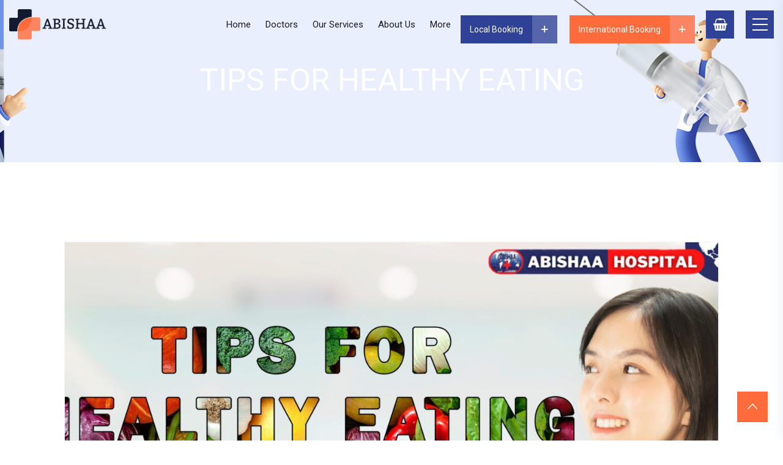

--- FILE ---
content_type: text/html; charset=utf-8
request_url: https://www.google.com/recaptcha/api2/anchor?ar=1&k=6LcgbHUnAAAAAF_QH1edSW6TOhyvD84JKcv2pb5a&co=aHR0cHM6Ly9hYmlzaGFob3NwaXRhbC5sazo0NDM.&hl=en&v=7gg7H51Q-naNfhmCP3_R47ho&size=normal&anchor-ms=20000&execute-ms=30000&cb=c5x2hpkn78h1
body_size: 49837
content:
<!DOCTYPE HTML><html dir="ltr" lang="en"><head><meta http-equiv="Content-Type" content="text/html; charset=UTF-8">
<meta http-equiv="X-UA-Compatible" content="IE=edge">
<title>reCAPTCHA</title>
<style type="text/css">
/* cyrillic-ext */
@font-face {
  font-family: 'Roboto';
  font-style: normal;
  font-weight: 400;
  font-stretch: 100%;
  src: url(//fonts.gstatic.com/s/roboto/v48/KFO7CnqEu92Fr1ME7kSn66aGLdTylUAMa3GUBHMdazTgWw.woff2) format('woff2');
  unicode-range: U+0460-052F, U+1C80-1C8A, U+20B4, U+2DE0-2DFF, U+A640-A69F, U+FE2E-FE2F;
}
/* cyrillic */
@font-face {
  font-family: 'Roboto';
  font-style: normal;
  font-weight: 400;
  font-stretch: 100%;
  src: url(//fonts.gstatic.com/s/roboto/v48/KFO7CnqEu92Fr1ME7kSn66aGLdTylUAMa3iUBHMdazTgWw.woff2) format('woff2');
  unicode-range: U+0301, U+0400-045F, U+0490-0491, U+04B0-04B1, U+2116;
}
/* greek-ext */
@font-face {
  font-family: 'Roboto';
  font-style: normal;
  font-weight: 400;
  font-stretch: 100%;
  src: url(//fonts.gstatic.com/s/roboto/v48/KFO7CnqEu92Fr1ME7kSn66aGLdTylUAMa3CUBHMdazTgWw.woff2) format('woff2');
  unicode-range: U+1F00-1FFF;
}
/* greek */
@font-face {
  font-family: 'Roboto';
  font-style: normal;
  font-weight: 400;
  font-stretch: 100%;
  src: url(//fonts.gstatic.com/s/roboto/v48/KFO7CnqEu92Fr1ME7kSn66aGLdTylUAMa3-UBHMdazTgWw.woff2) format('woff2');
  unicode-range: U+0370-0377, U+037A-037F, U+0384-038A, U+038C, U+038E-03A1, U+03A3-03FF;
}
/* math */
@font-face {
  font-family: 'Roboto';
  font-style: normal;
  font-weight: 400;
  font-stretch: 100%;
  src: url(//fonts.gstatic.com/s/roboto/v48/KFO7CnqEu92Fr1ME7kSn66aGLdTylUAMawCUBHMdazTgWw.woff2) format('woff2');
  unicode-range: U+0302-0303, U+0305, U+0307-0308, U+0310, U+0312, U+0315, U+031A, U+0326-0327, U+032C, U+032F-0330, U+0332-0333, U+0338, U+033A, U+0346, U+034D, U+0391-03A1, U+03A3-03A9, U+03B1-03C9, U+03D1, U+03D5-03D6, U+03F0-03F1, U+03F4-03F5, U+2016-2017, U+2034-2038, U+203C, U+2040, U+2043, U+2047, U+2050, U+2057, U+205F, U+2070-2071, U+2074-208E, U+2090-209C, U+20D0-20DC, U+20E1, U+20E5-20EF, U+2100-2112, U+2114-2115, U+2117-2121, U+2123-214F, U+2190, U+2192, U+2194-21AE, U+21B0-21E5, U+21F1-21F2, U+21F4-2211, U+2213-2214, U+2216-22FF, U+2308-230B, U+2310, U+2319, U+231C-2321, U+2336-237A, U+237C, U+2395, U+239B-23B7, U+23D0, U+23DC-23E1, U+2474-2475, U+25AF, U+25B3, U+25B7, U+25BD, U+25C1, U+25CA, U+25CC, U+25FB, U+266D-266F, U+27C0-27FF, U+2900-2AFF, U+2B0E-2B11, U+2B30-2B4C, U+2BFE, U+3030, U+FF5B, U+FF5D, U+1D400-1D7FF, U+1EE00-1EEFF;
}
/* symbols */
@font-face {
  font-family: 'Roboto';
  font-style: normal;
  font-weight: 400;
  font-stretch: 100%;
  src: url(//fonts.gstatic.com/s/roboto/v48/KFO7CnqEu92Fr1ME7kSn66aGLdTylUAMaxKUBHMdazTgWw.woff2) format('woff2');
  unicode-range: U+0001-000C, U+000E-001F, U+007F-009F, U+20DD-20E0, U+20E2-20E4, U+2150-218F, U+2190, U+2192, U+2194-2199, U+21AF, U+21E6-21F0, U+21F3, U+2218-2219, U+2299, U+22C4-22C6, U+2300-243F, U+2440-244A, U+2460-24FF, U+25A0-27BF, U+2800-28FF, U+2921-2922, U+2981, U+29BF, U+29EB, U+2B00-2BFF, U+4DC0-4DFF, U+FFF9-FFFB, U+10140-1018E, U+10190-1019C, U+101A0, U+101D0-101FD, U+102E0-102FB, U+10E60-10E7E, U+1D2C0-1D2D3, U+1D2E0-1D37F, U+1F000-1F0FF, U+1F100-1F1AD, U+1F1E6-1F1FF, U+1F30D-1F30F, U+1F315, U+1F31C, U+1F31E, U+1F320-1F32C, U+1F336, U+1F378, U+1F37D, U+1F382, U+1F393-1F39F, U+1F3A7-1F3A8, U+1F3AC-1F3AF, U+1F3C2, U+1F3C4-1F3C6, U+1F3CA-1F3CE, U+1F3D4-1F3E0, U+1F3ED, U+1F3F1-1F3F3, U+1F3F5-1F3F7, U+1F408, U+1F415, U+1F41F, U+1F426, U+1F43F, U+1F441-1F442, U+1F444, U+1F446-1F449, U+1F44C-1F44E, U+1F453, U+1F46A, U+1F47D, U+1F4A3, U+1F4B0, U+1F4B3, U+1F4B9, U+1F4BB, U+1F4BF, U+1F4C8-1F4CB, U+1F4D6, U+1F4DA, U+1F4DF, U+1F4E3-1F4E6, U+1F4EA-1F4ED, U+1F4F7, U+1F4F9-1F4FB, U+1F4FD-1F4FE, U+1F503, U+1F507-1F50B, U+1F50D, U+1F512-1F513, U+1F53E-1F54A, U+1F54F-1F5FA, U+1F610, U+1F650-1F67F, U+1F687, U+1F68D, U+1F691, U+1F694, U+1F698, U+1F6AD, U+1F6B2, U+1F6B9-1F6BA, U+1F6BC, U+1F6C6-1F6CF, U+1F6D3-1F6D7, U+1F6E0-1F6EA, U+1F6F0-1F6F3, U+1F6F7-1F6FC, U+1F700-1F7FF, U+1F800-1F80B, U+1F810-1F847, U+1F850-1F859, U+1F860-1F887, U+1F890-1F8AD, U+1F8B0-1F8BB, U+1F8C0-1F8C1, U+1F900-1F90B, U+1F93B, U+1F946, U+1F984, U+1F996, U+1F9E9, U+1FA00-1FA6F, U+1FA70-1FA7C, U+1FA80-1FA89, U+1FA8F-1FAC6, U+1FACE-1FADC, U+1FADF-1FAE9, U+1FAF0-1FAF8, U+1FB00-1FBFF;
}
/* vietnamese */
@font-face {
  font-family: 'Roboto';
  font-style: normal;
  font-weight: 400;
  font-stretch: 100%;
  src: url(//fonts.gstatic.com/s/roboto/v48/KFO7CnqEu92Fr1ME7kSn66aGLdTylUAMa3OUBHMdazTgWw.woff2) format('woff2');
  unicode-range: U+0102-0103, U+0110-0111, U+0128-0129, U+0168-0169, U+01A0-01A1, U+01AF-01B0, U+0300-0301, U+0303-0304, U+0308-0309, U+0323, U+0329, U+1EA0-1EF9, U+20AB;
}
/* latin-ext */
@font-face {
  font-family: 'Roboto';
  font-style: normal;
  font-weight: 400;
  font-stretch: 100%;
  src: url(//fonts.gstatic.com/s/roboto/v48/KFO7CnqEu92Fr1ME7kSn66aGLdTylUAMa3KUBHMdazTgWw.woff2) format('woff2');
  unicode-range: U+0100-02BA, U+02BD-02C5, U+02C7-02CC, U+02CE-02D7, U+02DD-02FF, U+0304, U+0308, U+0329, U+1D00-1DBF, U+1E00-1E9F, U+1EF2-1EFF, U+2020, U+20A0-20AB, U+20AD-20C0, U+2113, U+2C60-2C7F, U+A720-A7FF;
}
/* latin */
@font-face {
  font-family: 'Roboto';
  font-style: normal;
  font-weight: 400;
  font-stretch: 100%;
  src: url(//fonts.gstatic.com/s/roboto/v48/KFO7CnqEu92Fr1ME7kSn66aGLdTylUAMa3yUBHMdazQ.woff2) format('woff2');
  unicode-range: U+0000-00FF, U+0131, U+0152-0153, U+02BB-02BC, U+02C6, U+02DA, U+02DC, U+0304, U+0308, U+0329, U+2000-206F, U+20AC, U+2122, U+2191, U+2193, U+2212, U+2215, U+FEFF, U+FFFD;
}
/* cyrillic-ext */
@font-face {
  font-family: 'Roboto';
  font-style: normal;
  font-weight: 500;
  font-stretch: 100%;
  src: url(//fonts.gstatic.com/s/roboto/v48/KFO7CnqEu92Fr1ME7kSn66aGLdTylUAMa3GUBHMdazTgWw.woff2) format('woff2');
  unicode-range: U+0460-052F, U+1C80-1C8A, U+20B4, U+2DE0-2DFF, U+A640-A69F, U+FE2E-FE2F;
}
/* cyrillic */
@font-face {
  font-family: 'Roboto';
  font-style: normal;
  font-weight: 500;
  font-stretch: 100%;
  src: url(//fonts.gstatic.com/s/roboto/v48/KFO7CnqEu92Fr1ME7kSn66aGLdTylUAMa3iUBHMdazTgWw.woff2) format('woff2');
  unicode-range: U+0301, U+0400-045F, U+0490-0491, U+04B0-04B1, U+2116;
}
/* greek-ext */
@font-face {
  font-family: 'Roboto';
  font-style: normal;
  font-weight: 500;
  font-stretch: 100%;
  src: url(//fonts.gstatic.com/s/roboto/v48/KFO7CnqEu92Fr1ME7kSn66aGLdTylUAMa3CUBHMdazTgWw.woff2) format('woff2');
  unicode-range: U+1F00-1FFF;
}
/* greek */
@font-face {
  font-family: 'Roboto';
  font-style: normal;
  font-weight: 500;
  font-stretch: 100%;
  src: url(//fonts.gstatic.com/s/roboto/v48/KFO7CnqEu92Fr1ME7kSn66aGLdTylUAMa3-UBHMdazTgWw.woff2) format('woff2');
  unicode-range: U+0370-0377, U+037A-037F, U+0384-038A, U+038C, U+038E-03A1, U+03A3-03FF;
}
/* math */
@font-face {
  font-family: 'Roboto';
  font-style: normal;
  font-weight: 500;
  font-stretch: 100%;
  src: url(//fonts.gstatic.com/s/roboto/v48/KFO7CnqEu92Fr1ME7kSn66aGLdTylUAMawCUBHMdazTgWw.woff2) format('woff2');
  unicode-range: U+0302-0303, U+0305, U+0307-0308, U+0310, U+0312, U+0315, U+031A, U+0326-0327, U+032C, U+032F-0330, U+0332-0333, U+0338, U+033A, U+0346, U+034D, U+0391-03A1, U+03A3-03A9, U+03B1-03C9, U+03D1, U+03D5-03D6, U+03F0-03F1, U+03F4-03F5, U+2016-2017, U+2034-2038, U+203C, U+2040, U+2043, U+2047, U+2050, U+2057, U+205F, U+2070-2071, U+2074-208E, U+2090-209C, U+20D0-20DC, U+20E1, U+20E5-20EF, U+2100-2112, U+2114-2115, U+2117-2121, U+2123-214F, U+2190, U+2192, U+2194-21AE, U+21B0-21E5, U+21F1-21F2, U+21F4-2211, U+2213-2214, U+2216-22FF, U+2308-230B, U+2310, U+2319, U+231C-2321, U+2336-237A, U+237C, U+2395, U+239B-23B7, U+23D0, U+23DC-23E1, U+2474-2475, U+25AF, U+25B3, U+25B7, U+25BD, U+25C1, U+25CA, U+25CC, U+25FB, U+266D-266F, U+27C0-27FF, U+2900-2AFF, U+2B0E-2B11, U+2B30-2B4C, U+2BFE, U+3030, U+FF5B, U+FF5D, U+1D400-1D7FF, U+1EE00-1EEFF;
}
/* symbols */
@font-face {
  font-family: 'Roboto';
  font-style: normal;
  font-weight: 500;
  font-stretch: 100%;
  src: url(//fonts.gstatic.com/s/roboto/v48/KFO7CnqEu92Fr1ME7kSn66aGLdTylUAMaxKUBHMdazTgWw.woff2) format('woff2');
  unicode-range: U+0001-000C, U+000E-001F, U+007F-009F, U+20DD-20E0, U+20E2-20E4, U+2150-218F, U+2190, U+2192, U+2194-2199, U+21AF, U+21E6-21F0, U+21F3, U+2218-2219, U+2299, U+22C4-22C6, U+2300-243F, U+2440-244A, U+2460-24FF, U+25A0-27BF, U+2800-28FF, U+2921-2922, U+2981, U+29BF, U+29EB, U+2B00-2BFF, U+4DC0-4DFF, U+FFF9-FFFB, U+10140-1018E, U+10190-1019C, U+101A0, U+101D0-101FD, U+102E0-102FB, U+10E60-10E7E, U+1D2C0-1D2D3, U+1D2E0-1D37F, U+1F000-1F0FF, U+1F100-1F1AD, U+1F1E6-1F1FF, U+1F30D-1F30F, U+1F315, U+1F31C, U+1F31E, U+1F320-1F32C, U+1F336, U+1F378, U+1F37D, U+1F382, U+1F393-1F39F, U+1F3A7-1F3A8, U+1F3AC-1F3AF, U+1F3C2, U+1F3C4-1F3C6, U+1F3CA-1F3CE, U+1F3D4-1F3E0, U+1F3ED, U+1F3F1-1F3F3, U+1F3F5-1F3F7, U+1F408, U+1F415, U+1F41F, U+1F426, U+1F43F, U+1F441-1F442, U+1F444, U+1F446-1F449, U+1F44C-1F44E, U+1F453, U+1F46A, U+1F47D, U+1F4A3, U+1F4B0, U+1F4B3, U+1F4B9, U+1F4BB, U+1F4BF, U+1F4C8-1F4CB, U+1F4D6, U+1F4DA, U+1F4DF, U+1F4E3-1F4E6, U+1F4EA-1F4ED, U+1F4F7, U+1F4F9-1F4FB, U+1F4FD-1F4FE, U+1F503, U+1F507-1F50B, U+1F50D, U+1F512-1F513, U+1F53E-1F54A, U+1F54F-1F5FA, U+1F610, U+1F650-1F67F, U+1F687, U+1F68D, U+1F691, U+1F694, U+1F698, U+1F6AD, U+1F6B2, U+1F6B9-1F6BA, U+1F6BC, U+1F6C6-1F6CF, U+1F6D3-1F6D7, U+1F6E0-1F6EA, U+1F6F0-1F6F3, U+1F6F7-1F6FC, U+1F700-1F7FF, U+1F800-1F80B, U+1F810-1F847, U+1F850-1F859, U+1F860-1F887, U+1F890-1F8AD, U+1F8B0-1F8BB, U+1F8C0-1F8C1, U+1F900-1F90B, U+1F93B, U+1F946, U+1F984, U+1F996, U+1F9E9, U+1FA00-1FA6F, U+1FA70-1FA7C, U+1FA80-1FA89, U+1FA8F-1FAC6, U+1FACE-1FADC, U+1FADF-1FAE9, U+1FAF0-1FAF8, U+1FB00-1FBFF;
}
/* vietnamese */
@font-face {
  font-family: 'Roboto';
  font-style: normal;
  font-weight: 500;
  font-stretch: 100%;
  src: url(//fonts.gstatic.com/s/roboto/v48/KFO7CnqEu92Fr1ME7kSn66aGLdTylUAMa3OUBHMdazTgWw.woff2) format('woff2');
  unicode-range: U+0102-0103, U+0110-0111, U+0128-0129, U+0168-0169, U+01A0-01A1, U+01AF-01B0, U+0300-0301, U+0303-0304, U+0308-0309, U+0323, U+0329, U+1EA0-1EF9, U+20AB;
}
/* latin-ext */
@font-face {
  font-family: 'Roboto';
  font-style: normal;
  font-weight: 500;
  font-stretch: 100%;
  src: url(//fonts.gstatic.com/s/roboto/v48/KFO7CnqEu92Fr1ME7kSn66aGLdTylUAMa3KUBHMdazTgWw.woff2) format('woff2');
  unicode-range: U+0100-02BA, U+02BD-02C5, U+02C7-02CC, U+02CE-02D7, U+02DD-02FF, U+0304, U+0308, U+0329, U+1D00-1DBF, U+1E00-1E9F, U+1EF2-1EFF, U+2020, U+20A0-20AB, U+20AD-20C0, U+2113, U+2C60-2C7F, U+A720-A7FF;
}
/* latin */
@font-face {
  font-family: 'Roboto';
  font-style: normal;
  font-weight: 500;
  font-stretch: 100%;
  src: url(//fonts.gstatic.com/s/roboto/v48/KFO7CnqEu92Fr1ME7kSn66aGLdTylUAMa3yUBHMdazQ.woff2) format('woff2');
  unicode-range: U+0000-00FF, U+0131, U+0152-0153, U+02BB-02BC, U+02C6, U+02DA, U+02DC, U+0304, U+0308, U+0329, U+2000-206F, U+20AC, U+2122, U+2191, U+2193, U+2212, U+2215, U+FEFF, U+FFFD;
}
/* cyrillic-ext */
@font-face {
  font-family: 'Roboto';
  font-style: normal;
  font-weight: 900;
  font-stretch: 100%;
  src: url(//fonts.gstatic.com/s/roboto/v48/KFO7CnqEu92Fr1ME7kSn66aGLdTylUAMa3GUBHMdazTgWw.woff2) format('woff2');
  unicode-range: U+0460-052F, U+1C80-1C8A, U+20B4, U+2DE0-2DFF, U+A640-A69F, U+FE2E-FE2F;
}
/* cyrillic */
@font-face {
  font-family: 'Roboto';
  font-style: normal;
  font-weight: 900;
  font-stretch: 100%;
  src: url(//fonts.gstatic.com/s/roboto/v48/KFO7CnqEu92Fr1ME7kSn66aGLdTylUAMa3iUBHMdazTgWw.woff2) format('woff2');
  unicode-range: U+0301, U+0400-045F, U+0490-0491, U+04B0-04B1, U+2116;
}
/* greek-ext */
@font-face {
  font-family: 'Roboto';
  font-style: normal;
  font-weight: 900;
  font-stretch: 100%;
  src: url(//fonts.gstatic.com/s/roboto/v48/KFO7CnqEu92Fr1ME7kSn66aGLdTylUAMa3CUBHMdazTgWw.woff2) format('woff2');
  unicode-range: U+1F00-1FFF;
}
/* greek */
@font-face {
  font-family: 'Roboto';
  font-style: normal;
  font-weight: 900;
  font-stretch: 100%;
  src: url(//fonts.gstatic.com/s/roboto/v48/KFO7CnqEu92Fr1ME7kSn66aGLdTylUAMa3-UBHMdazTgWw.woff2) format('woff2');
  unicode-range: U+0370-0377, U+037A-037F, U+0384-038A, U+038C, U+038E-03A1, U+03A3-03FF;
}
/* math */
@font-face {
  font-family: 'Roboto';
  font-style: normal;
  font-weight: 900;
  font-stretch: 100%;
  src: url(//fonts.gstatic.com/s/roboto/v48/KFO7CnqEu92Fr1ME7kSn66aGLdTylUAMawCUBHMdazTgWw.woff2) format('woff2');
  unicode-range: U+0302-0303, U+0305, U+0307-0308, U+0310, U+0312, U+0315, U+031A, U+0326-0327, U+032C, U+032F-0330, U+0332-0333, U+0338, U+033A, U+0346, U+034D, U+0391-03A1, U+03A3-03A9, U+03B1-03C9, U+03D1, U+03D5-03D6, U+03F0-03F1, U+03F4-03F5, U+2016-2017, U+2034-2038, U+203C, U+2040, U+2043, U+2047, U+2050, U+2057, U+205F, U+2070-2071, U+2074-208E, U+2090-209C, U+20D0-20DC, U+20E1, U+20E5-20EF, U+2100-2112, U+2114-2115, U+2117-2121, U+2123-214F, U+2190, U+2192, U+2194-21AE, U+21B0-21E5, U+21F1-21F2, U+21F4-2211, U+2213-2214, U+2216-22FF, U+2308-230B, U+2310, U+2319, U+231C-2321, U+2336-237A, U+237C, U+2395, U+239B-23B7, U+23D0, U+23DC-23E1, U+2474-2475, U+25AF, U+25B3, U+25B7, U+25BD, U+25C1, U+25CA, U+25CC, U+25FB, U+266D-266F, U+27C0-27FF, U+2900-2AFF, U+2B0E-2B11, U+2B30-2B4C, U+2BFE, U+3030, U+FF5B, U+FF5D, U+1D400-1D7FF, U+1EE00-1EEFF;
}
/* symbols */
@font-face {
  font-family: 'Roboto';
  font-style: normal;
  font-weight: 900;
  font-stretch: 100%;
  src: url(//fonts.gstatic.com/s/roboto/v48/KFO7CnqEu92Fr1ME7kSn66aGLdTylUAMaxKUBHMdazTgWw.woff2) format('woff2');
  unicode-range: U+0001-000C, U+000E-001F, U+007F-009F, U+20DD-20E0, U+20E2-20E4, U+2150-218F, U+2190, U+2192, U+2194-2199, U+21AF, U+21E6-21F0, U+21F3, U+2218-2219, U+2299, U+22C4-22C6, U+2300-243F, U+2440-244A, U+2460-24FF, U+25A0-27BF, U+2800-28FF, U+2921-2922, U+2981, U+29BF, U+29EB, U+2B00-2BFF, U+4DC0-4DFF, U+FFF9-FFFB, U+10140-1018E, U+10190-1019C, U+101A0, U+101D0-101FD, U+102E0-102FB, U+10E60-10E7E, U+1D2C0-1D2D3, U+1D2E0-1D37F, U+1F000-1F0FF, U+1F100-1F1AD, U+1F1E6-1F1FF, U+1F30D-1F30F, U+1F315, U+1F31C, U+1F31E, U+1F320-1F32C, U+1F336, U+1F378, U+1F37D, U+1F382, U+1F393-1F39F, U+1F3A7-1F3A8, U+1F3AC-1F3AF, U+1F3C2, U+1F3C4-1F3C6, U+1F3CA-1F3CE, U+1F3D4-1F3E0, U+1F3ED, U+1F3F1-1F3F3, U+1F3F5-1F3F7, U+1F408, U+1F415, U+1F41F, U+1F426, U+1F43F, U+1F441-1F442, U+1F444, U+1F446-1F449, U+1F44C-1F44E, U+1F453, U+1F46A, U+1F47D, U+1F4A3, U+1F4B0, U+1F4B3, U+1F4B9, U+1F4BB, U+1F4BF, U+1F4C8-1F4CB, U+1F4D6, U+1F4DA, U+1F4DF, U+1F4E3-1F4E6, U+1F4EA-1F4ED, U+1F4F7, U+1F4F9-1F4FB, U+1F4FD-1F4FE, U+1F503, U+1F507-1F50B, U+1F50D, U+1F512-1F513, U+1F53E-1F54A, U+1F54F-1F5FA, U+1F610, U+1F650-1F67F, U+1F687, U+1F68D, U+1F691, U+1F694, U+1F698, U+1F6AD, U+1F6B2, U+1F6B9-1F6BA, U+1F6BC, U+1F6C6-1F6CF, U+1F6D3-1F6D7, U+1F6E0-1F6EA, U+1F6F0-1F6F3, U+1F6F7-1F6FC, U+1F700-1F7FF, U+1F800-1F80B, U+1F810-1F847, U+1F850-1F859, U+1F860-1F887, U+1F890-1F8AD, U+1F8B0-1F8BB, U+1F8C0-1F8C1, U+1F900-1F90B, U+1F93B, U+1F946, U+1F984, U+1F996, U+1F9E9, U+1FA00-1FA6F, U+1FA70-1FA7C, U+1FA80-1FA89, U+1FA8F-1FAC6, U+1FACE-1FADC, U+1FADF-1FAE9, U+1FAF0-1FAF8, U+1FB00-1FBFF;
}
/* vietnamese */
@font-face {
  font-family: 'Roboto';
  font-style: normal;
  font-weight: 900;
  font-stretch: 100%;
  src: url(//fonts.gstatic.com/s/roboto/v48/KFO7CnqEu92Fr1ME7kSn66aGLdTylUAMa3OUBHMdazTgWw.woff2) format('woff2');
  unicode-range: U+0102-0103, U+0110-0111, U+0128-0129, U+0168-0169, U+01A0-01A1, U+01AF-01B0, U+0300-0301, U+0303-0304, U+0308-0309, U+0323, U+0329, U+1EA0-1EF9, U+20AB;
}
/* latin-ext */
@font-face {
  font-family: 'Roboto';
  font-style: normal;
  font-weight: 900;
  font-stretch: 100%;
  src: url(//fonts.gstatic.com/s/roboto/v48/KFO7CnqEu92Fr1ME7kSn66aGLdTylUAMa3KUBHMdazTgWw.woff2) format('woff2');
  unicode-range: U+0100-02BA, U+02BD-02C5, U+02C7-02CC, U+02CE-02D7, U+02DD-02FF, U+0304, U+0308, U+0329, U+1D00-1DBF, U+1E00-1E9F, U+1EF2-1EFF, U+2020, U+20A0-20AB, U+20AD-20C0, U+2113, U+2C60-2C7F, U+A720-A7FF;
}
/* latin */
@font-face {
  font-family: 'Roboto';
  font-style: normal;
  font-weight: 900;
  font-stretch: 100%;
  src: url(//fonts.gstatic.com/s/roboto/v48/KFO7CnqEu92Fr1ME7kSn66aGLdTylUAMa3yUBHMdazQ.woff2) format('woff2');
  unicode-range: U+0000-00FF, U+0131, U+0152-0153, U+02BB-02BC, U+02C6, U+02DA, U+02DC, U+0304, U+0308, U+0329, U+2000-206F, U+20AC, U+2122, U+2191, U+2193, U+2212, U+2215, U+FEFF, U+FFFD;
}

</style>
<link rel="stylesheet" type="text/css" href="https://www.gstatic.com/recaptcha/releases/7gg7H51Q-naNfhmCP3_R47ho/styles__ltr.css">
<script nonce="w3SATY-WM1vAJ9nipx4H7A" type="text/javascript">window['__recaptcha_api'] = 'https://www.google.com/recaptcha/api2/';</script>
<script type="text/javascript" src="https://www.gstatic.com/recaptcha/releases/7gg7H51Q-naNfhmCP3_R47ho/recaptcha__en.js" nonce="w3SATY-WM1vAJ9nipx4H7A">
      
    </script></head>
<body><div id="rc-anchor-alert" class="rc-anchor-alert"></div>
<input type="hidden" id="recaptcha-token" value="[base64]">
<script type="text/javascript" nonce="w3SATY-WM1vAJ9nipx4H7A">
      recaptcha.anchor.Main.init("[\x22ainput\x22,[\x22bgdata\x22,\x22\x22,\[base64]/[base64]/bmV3IFpbdF0obVswXSk6Sz09Mj9uZXcgWlt0XShtWzBdLG1bMV0pOks9PTM/bmV3IFpbdF0obVswXSxtWzFdLG1bMl0pOks9PTQ/[base64]/[base64]/[base64]/[base64]/[base64]/[base64]/[base64]/[base64]/[base64]/[base64]/[base64]/[base64]/[base64]/[base64]\\u003d\\u003d\x22,\[base64]\\u003d\\u003d\x22,\[base64]/Dqn/CsMKPw5Bhw6rCmMKzw5BFaMOawojCgAbDjjjDuGBkfijCuXMzVyg4wrFYc8OwVBstYAXDs8OBw599w5Vaw4jDrSbDsnjDosKywpDCrcK5wrApEMO8XsOJNUJdAsKmw6nCiBNWPXPDqcKaV2zCqcKTwqEmw4jCthvChVzCol7CrVfChcOSRsK8TcOBNMOaGsK/[base64]/CpXRCwpzDlltKZMKBwoHDo8KywpJgw5t3worDiMK/wqTClcOHMcKNw5/DrMOUwq4LSzbCjsKmw43CocOCJFfDjcODwpXDp8KePQDDkxw8wqdZBsK8wrfDohhbw6sDcsO8f0U0XHltwprDhEwgHcOXZsK/[base64]/w6nDhBRnCMKHw6pXwqXDiMKsw5vDj2EGw4LCvcKgwqxEwqpCDMOpw4vCt8KqMMOTCsK8wq3Co8Kmw71Vw7XDisKsw7lJVsKJT8O+LcOtw5rCqXjCtMO5EQjCiXnCpVQ8wqzCssKGIcORwrEzwr4kMmAawroKC8OYw5E0IHJtwpAYwo/Du3DDgMK6PFoww6HCsjpyL8OFwprDt8KewqnColbDs8K3ehp9wqrDnTN1F8OPwoR9wpXCpsOow41Kw7FDwqXCsHJPZB3ChsOvHTtyw4/Cj8KcAiJZwp7CvHLCvlkgFy7Dr0sjDyLClV3CsBFoMEbCvMOHw5rCvjrCqFs+FsKkw5oDUsOywrEHw7XCpcOzNSJ2wqbCg2/[base64]/DlMOUwrHDgMKVw50LwpHDlsOcw4vDlk3Do8Kgw6rDixbCjcK0w4jDm8O5RWXDqMKcE8KAwqRrSMKsLMOiE8KSHXgPwpUfdsOzNkDDrXHDp1PChMO1eDHCrkLCp8Ouw5LDiVnCocOQwrA2FUs/wqRVw78dwoLCucKhScK1CsKgODXCmcKrUcKcazhIwpfDnMOiwqTDrMK3w4jDgsOvw6VWwofCjcOlA8OsZcKrw5gRwrUVwpF7Fm/CocKXS8OMw5pLw4F8wp9mdRJCw5BPw5tJCsOfKgtDwpDDm8Orw7TDtcO/d1/CvQnDlXzDlk3CmMOWM8OgA1LDjsOmKcOcw6sjF33Dm1TCvAnCozocwrXCkjARwrPCmsKfwqFHwoFsL0DDjMKxwps7P18DbMO4wpTDk8KELsOuEsKrwpYhOMOXw73Dj8KmFTlSw4jCqzpOchNlw5PCn8OPGcOqdgjCuVdNwqp3FUPCjcO9w5dkWzBvG8OAwqw/[base64]/DhnvCmSsBWlcgwrnDrWvCjwpDZV4Cfk4MMcKXw60dVCHClsKkwoAHwo4sWsOpOsKBPzRyL8K4wqlNwpV9w77CrcO/UcOiLlDDocOoNcK1wrfChSp3w7PDlXTCixzCk8OXwrTDh8Ojwo8dw68bNiMywqcaUC5MwpLDuMOnEsKUw5/[base64]/CkMOgwqDCihkKCjgYw7oUw4XCizcXw6AGw6Uww7PDp8O6VMKrYsOHwrXCpMKew5rCo3p7w5PCj8OJUhkMMcKnOTfDuR/Cpw3CqsKvaMKVw7fDgMOyU3LCuMKJw4okPcK7w53DikDCisKVaCvDr2PDjzLCsEvCjMOzw4xPwrXCum/CmQQDwo4HwoV0AcKAJcOGw7hcw7tDwpvCrg7Du2sPw7bCpx7ClVPDoW8Dwp3DgsOmw71bcCLDvwrCgcOHw58/w53DnsKrwo/Ch2rCisOmwpPDnMOnw5MWKBTDtmrDplBbFmjDlB8Gw70iwpbCnFbDjRnCqMK8wr7DvDoywqnCssKWwrs5W8OVwpFmMVLDsHo/T8K/[base64]/[base64]/CrmhUSsK2S8K4w74OF2YXNCc1W8KJwo/Ck3rDl8KvwpDDnjUNOGkffwxxw5kNw4DDn1UmwojDuTrCg2fDhcO/KMOUFcOdwqBmbgzDvsOydFrDh8KDwoTDqErCskQSw7XDvzAIw4fCu0bDn8OJw5dNwo/DssOcw5RqwrkNwql/w6szDsOvMsOwAmPDh8KbCF4SX8Kjw5stw6vDqX7CkAZQw4/CisOowp5NGcKiJVnDu8OxO8O6cS3CjHjDh8KMFQJlAh7DucOyRAvCvsKAwqDCmC7Ckx3DksKzwrBuNz8vUcOlfllCw78Iw4x3WsK+w5Rudn7DucOww5DDn8KcVMOHwqlEWTTCoVfCgsKEZMOCw7zDusKsw6zDpcO7wqXClURTwrg6YH/CoRNjekzDkmfClcKIw5TCsF1Swrotw4YCwpJOa8KtRMKMLjPDu8Orw7ZKWGZ+a8OCKicXScKewoseRsKtPMODbcOlbSnDjT1rH8KMw7gawqbDlcKpwpjDhMKNTCkhwpBfM8OBw6fDrsKNAcK3H8OMw5Zhw5htwq3Dql/[base64]/DvGo/wrnDvj7CjMO4JxdILMKbwrRuw5QGw4vDojc6w79hAMKteQ/CsMKMF8ORR2/Cjx/[base64]/ccKywpQXasODdsKoOkbCscOcRMKTwqDDm8KjJFhVwrpPwovDsmlQwpDDhTd7wqrCrMKdLlRoAR0ITMOPC3nCqCNpejJzHQLDvwDCmcOFQmcKw4BKPMOcJcKJcMOswoBBw6fDoBt9FBvCnT96ewNkw4RGYxPCmsK3IE/CsjBXwqgxL3Euw4zDocOKw63Ck8OZwow2w5fCiR9AwpvDiMOgw4zCmsOCGipZFMOMYgbCnsK1ScO2Mw7Csg5tw5HCv8Oow5HDkMKuw5IMIMOlIifDh8Osw6Ezw4jDqB3DrsOKQMODOcOha8KNXnVDw5FJJ8OAJ2/CkMOibTvCrEjDhTAaWsOfw7QvwrBTwod1w6pawolKw7J8K14Ewr9Sw7JtQ0rCssKqK8KKa8Ksb8KMCsO9On/DpAR4w5ZoVQnCh8O+KG5XTMK0eG/CscKPaMKRwqzCu8O4Gz3Cj8K5XQzCg8KnwrPDn8OKwq1pWMOBwqJrYSvCjXfCjWXChMKWRMK6EsKaWmh+w7jDtAVMw5DCm2pxBcOkwog1WVomwq7Cj8O/G8KXdAkgLSjDgcKMw4s8wp3DjmLDkEPDnBTCpEdKwpzCs8OXw7MafMOcw5vCp8OHw7w+Z8OtwpLCqcKkE8OuYcOIwqBBMDgbwqfCkB3CicOnf8Olwp0Uw6h6Q8OzfMOGw7Jgw40pSBTDixNqw7vDjgEOw5k/PCLCtsKuw7/[base64]/Cimk3YcKhw6PDo8Osw7MdDXnCpg/[base64]/DlsKkLmvCtsOrw6PCqRFcPkZlwoNDMMKNCTjCsBrCs8KrFMKCXsOSw73DjVLCqMK8aMOVwovDscODfcOnwrdnwqnDqhteL8K2wo1lFhDCkV/ClMKMwrTDqcOUw5xJwobDgm9sGMKZw459w7k+w4dyw4zDvMK8I8K7w4bDjMKdTDkTbybDlXZlMcK9wpAJSUsaQkbDrQXDs8KQw74kEsKgw7FWTsK5w4XDkcKnZ8KxwqpIw5h0wqrCixTCjCXDvcOfCcKSVcKjwq/DqUUGMlUlwpjDn8OtYsKKw7UZbcOxZyvCh8K9w4bCgwXCu8Kqw67Du8ONEMOzWTtOPMKAFTkWwqRRw5zDn0hSwohow6odQRXDlsKuw6RrIMKOwpfCjRdRf8Ocw5jDjmDCqwAhw4oLwpURFsKCVUkbwrrDhsOIOVdWw6E8w7/DtQZCw4vCkAIcfCHDpSk4RMKOw53Dhm9dEsOUW0g7GcO/Bl1Rw4/[base64]/ChsOcAUtIw4dvw7cjwrXCpmzCsMK9GMOYw6PDsAQLwqhiwptPwoxcwrzDgV/DoXDCuX96w4rCmMOmwp7DvHvCrMOlw5vDpw/[base64]/[base64]/DlMKywoBqw7Y7wrfCtMKSwoYXaFcvDsKCesKNw6JDw7FDw6soV8Kxwrlow4xPwqEjw7TDvsOrC8OpRl14wpvDtMKXAcOHfDLCocOfwrrDicKIwroAYsK1wqzDpBjDpMK/w7fDmsOWHMOAwrvCvcOmBMKbwojDt8OhecO9wrZ0FcKlwprCkMK3VsOcDcOWMCzDsEsmw5F3w57CqsKGGsKLw6bDtlRwwrXCvcKqwrBoaC7Ct8OxcsK0wqPDuHbCrToCwpsiwoAlw595PTrCing6wp/CocKTS8KXGG3DgcOzwo4fw4nDinVrwrAhPCbDvVHCvyNEwqtAwrQ6w6hfbVrCtcKEw7R4YE9/X3oiexhFW8OVOSQiw55Ow5vCosO3wqJONUFlwrI1DCUowpXDlMOOBRvCl3FUF8K4b1JrYMKBw77DlMOnwoMtKcKdeHIbFsOAVsOhwp8gfsObR3/CjcKawqbDgMOOJsO2RQDDvcKzw7XCi2HDv8Kmw58iw4ASwq/[base64]/CqH7CjQ7Ckl9wZsOvDXsmwrEow4DDiiLCmMKrwp1+fcOkfCrDmkHCu8OGVE7CoETCtBs5HsO5cEQMaHrDrcOdw480wqxvVsO1woHCqWnDnsO/w7cvwrvCtEHDtg8dcxLCjkk1U8K8BcKOJcOGV8OcOsOeF3vDu8KiJsOpw5/DlsK6LMKGw5FXLFTClUrDiSHCssOEw4RZKlbClzfCg31Bwr1ew7t/w41EYklewrB3G8KJw4sZwogtGxvCs8ORw7HDmcOTwrwDaSzDhRE7McO3GcOuw78Aw6nCqMO5GcO3w7HDh0DDuj/CnkDClljDjsK3V2LDgw14YF/[base64]/wq1nwoN/w53CosOfwprDpcKQXsOHDGE/wqgPwrsJwoUSw7TDisOmcw/CrsKSYHjCrSnDox3DrMO+wr/CsMOiC8KsTMO9w7g0P8KXfMK1w6UWVEvDhV/DmcOdw7PDilMdIMKiw40YTForahUUw5vCvX3Cn2Q3EFrDpm3CncKyw6XDg8OMw4DCn3lpwpnDqFLDsMOqw7DDuGcXw4tcccOQw4TCiBoiwr3DmcOZw4FrwrTDsFbDvW/DtCvCuMO7woDDuAbDgsKXO8O6Rz/DhMK1aMKfLUteQMKDecOsw7TDmMKodcKfw7DDiMKlX8O+w5p1w5fDmcKkw5xhGUzCpcOUw6hEbcOsfHzDt8OWBhbCo1AOM8OIQW/DvB4OHsOfFsO/TcO3X2oZchIcw6HDnGwawoU/B8OLw6jDisOEw5tOw7xnwqzCpcOhI8ObwoZNQQXDv8OdC8O0wrcuw7c0w4nDkMOqwqtRwr7DkcKYw4xZw4nDoMK5wr3Ci8Kkw5dwLEXDtsODBMOjwpnDgVpowp/ClH1Ww4srw5szF8Kvw5A2w7JVw4rCuAxpwovChsOTTFLCkTEiESUsw55pNcKEf1UXwodswr7DscOFC8KzXcK7SRjDnMKoRRDCpsK8DkcnXcOUw6nDuCnDr0NkIMKLa1bDiMOqeScOU8OZw4bCocOXMU5HwoPDlR/DhsK6wprCgcOxw4E+wrTDpi4lw7BbwqNuw5tiVSjCtsK5wqQxwrtxPEAUw7gsOcOQw6nDqi5bNcOvScKTEMKWw4vDj8ORJcKlLcKLw6bDtSDCtnHCoyfCvsKUwoTCscO/En7DsVFOWcOCwqfColdaOil4fWtkWMO/wpZxDxkJJlFnw4MSwpYOwrlZPsKrw64PIMKVwq0hwp7CncOhXHVVHirCpz0aw5zCs8KJEVkNwr5+dMODw4TCqEjDvSEiwocPCsOZNcKJP3PDmivDjcOGwpHDhcKGZS4hXSxzw4wGw5Euw6vDvcKEfU/CoMKkw4x3MzVkw7BYw43CucOxw6BuAsOOwoTDh3rCjnNOOsOHw5NQBcKWMX3DvsOdw7dqwprCkcKdHC/DnMOUwroDw4k1wpvChSg3VMKCEihLWUXCn8KQORM6wofDtcKEJ8OIwoPCrC9NDMK1b8KDw6rCknMuAHfCix5cZcKoGsKjw61LPT/CtcOlUg1xQAxNR2RdGcOgP2/[base64]/w53Dt8O0wqgIKj3CqcKFS8KmbSnDoz4IwrPDkA7CvAhXw4jCisKZOMK2BSLCpMOzwogdJMKRw6/[base64]/DkcOiHizDpzXCj8OTwq/DsibDgMKIw4p3X1zCvRN5a2zDssKGXFxew4TCt8KYfkdDZcKPbDLDh8OTEzjCqcKNw58mH3dgO8O0EcK4PjJjFnbDn3TCnAscw6/DjMKBwotgehzCmXhbFsKbw6rCqi7CvVrCh8KHVsKOwpYCEsKHAXFLw45KLMOgJzJKwrPDh2oQYkhBw6rDhm5+woJ/w41HfEYcYcO8w4hdw4wxY8KHw6ZCLcOIXsOgFD7DgcOPRFdMw6DChcOCfwMZKDPDs8OmwqVOIwkRwog7wpPDhsKdVcO/w4A1w5bDq0rDh8KzwofDvMO/QMOBe8O9w5jDjMKwScK9T8KRwqTDmB7DgkzChXd/QwTDnMOZwrnDsDXDrsOWwpRaw7TCl1clw7/DuhAnecK6Z2XDqETDkQbDmzjCj8K/[base64]/DvkPCj3DCkcOCScOnbC/[base64]/Du3zCkh93ThMiwqTDhgHCncKYw4vCn8OqwoJhGcOJwp95ECp9wptsw7x6wqrDhnw+wpbCiDEtRcOiwo7CgMKyQ3TCqsOTAMOFPsKjGlMIMXbCisKUB8KZwqJ/[base64]/bsKOb3BLaTvCqCACw7fChk3DsCttD1gpw7p6QsKZw49bACPCm8OzdMOjcMODKsKUfXdbQibDulHDhcOnf8KmXcOqw4DClSvCvsOTaBEQP2jCgMKSfA08HWoYHMKNw4bDkxrDqDrDgQgxwogiwojDtgPClRVcfMO7w5XCqW7DlsKhHm3CsBhowo/DoMOTw5Fnwr0uUMOvwpbDssOiFGdeaCvDjRMpwq43wqJ3J8Klw6XCsMOew5cWw5kNAhYXS2PDi8KbGx3DpcOnB8K0axvCucKnw7DCqMOcDsOlwrwuFCo0wofDocOkdQ/Cu8K+w7DCjMOtwoQ6NsKPamorJV5WCcOFMMK1ZMOSfhrDsBLDgMOMw4FEFh3Dg8KYw6bDhzcCCsOhwp0Nw7dhw45CwqDCnSJSYA3DnlPCsMOBQMO4wo9TwqXDo8O4wrzDjMOOSlc2QVXDjQB+w47DqSd7AsOFJsKHw5PDtcOHwo/Dl8KjwrEWQcOPwrfDoMKJYsOiwp81esKMwrvCo8OOb8OIFjHCkkDDkMONw5IdY08hJMKbw7LDpMOEwrRDw6cKw4o6wo9Twr06w7lhCMOhBXQ/[base64]/Cnj18wrlPwosYc8OFwpLCgW/Cn8KdNsKgWMKywqbCj07DjCYfwprCoMOewoQYwrddwqrCicOxTF3Dp0t4Qm/CmiXDnT7CtS1YJhPCh8KdbjBXwpDCm23Du8OUQcKfKGlTU8O4QMKaw7nClV3Cq8KmNMOfw7PDusKPw75gCnrCs8K1w5VBw4XCg8OzCcKZf8K+woPDicO8wr8dSMOOUcK1fcOFwpIcw7BaZhpmRz3CjsKkBBrDscKvw5onw5XCmcOrYz7Cu0x/[base64]/w4LCsTjClDHCicONwqsDYnciw45Ac8KCaUczwpczOsKNwojDv0dfGcOdGMKaWcO4JMO0GHPDtULDgcOwScKnDBxYw7QnfRDCuMK0w60oQsKBb8KDwonDkV7Cox3DjhVxOcKqNMKmwq/[base64]/wpfDm8KITsKoHMO6dC7CtcK9w4/DjMKkw7JOwqxEJQXCojjCkDZFwoHCiEcqbTfDq39LDBY8wpfCjsK3w40nwo3CjcK3GcKDAMKYAMOVZmhqw5nDrCfChkzDn1/Ctx3Cl8KxIsKRRHU1XlZMEsKHw71vwp05VcKFwrbCq3QZP2YAw4fCnUAEfm/[base64]/PCVUwolaOMOQHCV4L8KQecK8FGxuw4nCosKzw5NQDGzCuATCtVXDnGxDHjfCqjHCgMKbLcOuwq4xYGkQwogYOjXDig9feC83BB8vKycQwrVnw5l2w4gqI8K5TsOAf0bDriBuKDbCk8OcworDt8OrwrYnbsOSAh/CqEPDvBNIwpQHAsO5FCcxw5MawqDDqsOnwpVUbG0Fw5wwRWXDk8K1e28TYltNT04nZxFowplew5DCrlgNw79Rw6MKwp5dw5o/w4hnwrgsw7zCsy/[base64]/CtSjDuMK1I1fCpMKswrcGwpTCp13DgB4jw6xTBMKOwpkAwpM6C2jCr8Kpw75tw6jCrzzChCQqRn7DqMO/ISUcwp84woVybxzDqgnDqsKbw4ISw6vDnWwww68OwqxdJ3XCo8KJwpggwqU+wotIw79lw5VqwrkQNVw4woHCoF/[base64]/DvB5SD1jCrjXDnsO9Tll8w6LDp8K0w5kIwqnDk07CvnLCh1zDpGQRDyPCpcKIw79/B8KCRwR3w78+wqkyw6LDmlIVAMOpw5PDh8O0wo7Dl8K/[base64]/CnRLDlRkwSMKTcm3DlxhdI8KSw45Bw5F2QsOpaCImwonCqX9VPDEZw6vClcKfJWzCoMOpwqrDrcOdw7U9DXxZwrLCvcOhw5lWGcOQw6vDqcKydMK9w5jDocOlwqXCjHhtNsKWwqcCw7NqO8O4wozCicKLajfCr8OJVAbCn8KtADjCgsK/wqXCp2XDugTCqMKTwoJBw5LCq8O6NUXDrDXCsSHDs8O2wqDCjxHDh0Uzw40SCcO/WcOBw4bDuhrDhRrDhRrDuQhXLAsKwpEywoLCgSEeGMOqM8OzwpJJcxknwpw/VlLDqyHDvcOXw47DqcK9woYMwpVkw7sMe8OtwpYBwpbDnsK7w4Ibw4XCs8K7YsOZdsK+IsKxLGo8wogFwqZgB8Ohw5grBxTCn8KwLsKVOg7DnsKmw4/DjgrChcOrw7MXw4pnwocKw4jDoCArBcO6alctXcK1w5IrQhA/wpXCrSnCpQNew5TDqkHDknjCmEUGw7oZwo7CoG8Ocj3Dlm3ChsOqw5Rxw7Y2FcKOw4/ChGXDncO7w5wEw7XCnMK4w7fCnjvDrsKtw7kxY8ORQQLCgMOIw4FETGJSw4cZRsOuwqzCo2DDhcOfw5nCtjjDp8OnfXzDpXfDvh3CrRpUEsK8S8KVXMKkfMKZwolqacK8bUlwwqRkPcKfw5zDtxYEQ1x/bFInw4vDusKWw5kwacOKBxAIayF/Y8KREl1fbBF6DxZzwqosZcOdwrggwoHCk8O4wqM4R39MNMKgw61kwozDmcODb8OYc8Odw7/CisK1IXcewrfClMKTKcK0WMK7wq/[base64]/[base64]/DnT1Ywo/DisOdwqNMwozDgMODw5QZd8Kfwp7DtABDQMKNM8OnJBAfw7p5UzvChsKLXMOMwqAMQcKiBnLDpRfDtsOlwoPChsOjwpxlKcOxc8Ktw5HCqcKsw5k5woDDlRLCq8O/wrkkZnhLAjBUwpHDtMK2eMOzasKwZjnCrT/DtcKDw4QTw4gOKcKuCDBlw7TCmsKYQXZeKAbCi8KVDUjDp1JrY8OjAsKFdAQnwqHDqsOCwrnDoiQMXMONwpXCjsKNwrw9w5Ntw7orwr7DkMO9RcOsPMONw6A1woQUJcKbNk4Ew43CryE8w67CpS4/wrDDkhTCsEQWw6zCgMOvwptLFwHDvMOUwoMqLMO/dcO6w44pGcOUKFQBZnXDgcK9DcOENsORGw9Ff8KwNsOeYERhdgPDkcO1w4ZCcMObXHkTFmZxw4TDsMOdamjCgDDCrn/CghXCsMKQw5QyF8ONw4LCpjjCp8O8bhXDvVVHWQ5Da8KjasK9BmPDjgFjw5g4IyvDo8KWw7fCg8O9IQECw6jDgVVQbx/Cv8Kcwp7CgsObw6jDqsKgw5PDuMOfwrl+bUfCt8K2KGc8VsOqw7Bfwr7DvMOpw7rCuFPDhsK6w6/Cn8Kvwo1dfcKDdmDDosKYdsKqY8ODw5LDvghpwqVQwoEIfsKFFz3DpMK5w4XChlvDi8Odw4HCnsOdQzYBw4jCoMK3wrzDlW1xw6BbY8K+w640O8O9wqNZwoN0Z1Zbe1zDsD58ZF9vw6hhwrXDncKLwovDhxBywpRKwrUuPE0hwofDtsOwV8O/WcKre8KAW3EEwqRLw4/CmnvDrDjClUVkJcK+wopQIcO7woZMw7jDnX/DrkI9wq7DlMOtw4vChMOtUsOHwpzDjcOiwpRqcsOrfg1UwpDCn8O0woLDg0U3HmQRFMKyekLCjcOUHxHCiMK4w4fDhMKQw77DtsOjacO4w5rDvsOEacOobsKewqdTFG3CoT58asKBwr3DqsKwfMKZBsO2w6tjK0/DvkvDmjdEeVF6dDlAHlIIwqM7w5IQwr3CqMKPN8Obw7TDr1BwP0IiQ8K7WA7DhMKrw4DDlMK2bX3CoMO6DDzDi8KgLk7DpiBIwqjCqksSwp/DmRNbDjnDh8Okak4bSyVnwrfDiFpAFg5gwp5TGMKEwq0Xe8KGwpxYw6MtR8KBwqbDoX8HwrfDrGjCmMOAdGXDhsKbQsOJXcK3w5jDm8OOAjcOwpjDojtyX8Kjw6gRTX/DrU01w6NzYGpyw4nDnk5kwpTCnMOIXcKRw73CinHDqyUlw47DvX9pWQcAL0/Dj2FOBcOWIxzDtMOQwqFuThc2wpsBwqg5MnXCj8O6YlVNB3cuwoXCrcOpCyrCtCTDuE4yccOlWsKbwpg2wp/CusOcw6DCmMOAwpsxH8KrwpdeNcKHw6TCn0PCksOJwqbCpWNBw6HCjxPCrCbCiMO6RwvDlDJew5/CjioWw6HDtsOyw57DphfDu8OQw7MGw4fDjlbCgMOmKwsawoHDrQDDo8KoWMKeZ8O3EkjCtUtpU8KUbsK0JjvClMO7w6JnLH3DtkQIR8K0w6fDgsKFMcK4JcOuEcOpw7HDpWHDlBTDt8OqMsO6wrxSwpjCghh+bxPDgwnCkg1KTHo6w57Dsl/[base64]/[base64]/DnsOnb0J9EcOVw7XCq8Osw55UbcKMw5bChGjCnQ/[base64]/Dt8K/EsKZw4oeGwbDtcOAw4gCUsKVw5rChhgtGcOCfsK5w6LCicKvGXzCnsKWPMKMw5fDvDLDgQfDgcOYNDo4wrbCq8OIYjtIw5lNwo96CMOIwqAVKsKPwrvCsAbClzdgBsK6w57DsDgSw6/DvTohw74Ww6g+w4V+IGbDn0LCrEPDmsORbsOwKcK7w6fCu8Kxwr5wwqvCt8K9C8O1w7lFw5VwYy4xHCUSwqfCr8K6XC/Dn8KOesKUKcKnWGrDvcOtw4HDsTE/KDjDsMKXBMOZwocNagvDhl5Kwp7DvzPCjH/DocOVUsOuR1zDnTbCohLDjsOxw4fCrsOWwqDDpSYwwrzDg8KbLsOcw7ZWWcKwacK1w60ZD8KQwql9SMK7w7bDlxUTIz7CjcOgdTt/[base64]/CtsOPwpfDscOET1/CqHI6w75sw4XCnEEIw4w9RRrDtsKgA8ORwqbCgjoqwpZ5JTnCqCPCuw4OCsO+MELDjTnDhE/DqsKgacKtekfDj8OCFCoVKcKKSU/CtsKsUsOgYcOOw7tIZR/DlMOeJcOAMcK8wprCs8Kyw4XDkUPCiQEDFsOHPnvDvMO7w7ARw4rCnMODwpfCgypaw6QFwqXCq0LDvCRROSZMC8OJw5XDmcOlWcKvT8OeccO9NQlfWRJJAMKwwqV3RB/DqsK/w7jCp3s+w4vDsldGLMKfRjHDpMKBw47DocOpdg94TcKJc2fCklQew6rCpMKgcMO6w5PDqQfCmhLDhGnDlBvDq8O8w7nCp8Knw4IqwqbDqE/DkcKzHQFywqMfwoHDpcK3wqTChsObwrtHwpfDqMK6Lk3CokPCpHR+NsOzRMKHPnomGzDDuWd9w5E1wqTDl1gswo4gw6ZVIBTDusK3w5XChMOsXcOfTMOfXgDCtXLCg2XCocKrKkPDgMKBK2tawoPCg2vDiMKbwrfDnm/ClAh9w7FYaMOoRm8TwrxoBRTCisKPw7FDw6FsTw3DvUk4wq8kwp7Ds0rDvsK0w4EJKgTDoiPCp8KhLMODw7Rrw5QiMcOvwr/CpkjDvALDg8O9SMO5UFrDthgMIMO9NSw7w5/[base64]/Cj2cbCC5PfsOzGMKGwohhwrxcS8KEBRnDvGzDu8KbaW3DkgNnBcKOwpPCrGvCpcK6w6R/QjzCi8OiwqfCqXUAw4PDnn/DtsO3w5TChwbDm2XDn8KKw5dgD8OVFcKSw659YmbCkVYgbcOzwrYNwrTDiGLDt27DoMOMwr3Dk2HCgcKew6jDj8KnXH52K8KNwqLCtcOpemfDmXDDpcKmWHvDq8KkVcOnw6XDpX3DlsOWwrPCliRFw644w5PCn8Ogwq/Ci2tGfzbDtFvDpMKpBsK3PwVIKQs2UMOowohMw6XCpH4Nw6twwrlOLmhjw6EiNT7Cg37DuUJiwq1Fw5HDu8K9QcKgHQ8rwrjCtcOpPDhlwrouw7xvZxbDmsO3w7g8bMOXwofDojp/c8OrwpXDuG1xwoBqB8OjaGzCqG7CosKRw4MCw53DscKswp/CpsOheVLDssONwr4HPcKaw6jDmWF0woU8a0QRwrp1w5/[base64]/wrNjwqFUDVsvJnVmw5TCnMKCwrFBBEHDph/DiMOow43DtSrDusOUDDnDg8KdOcKGbcKVw7/CohbCncKZw53DtSjDmsOXw4vDmMOqw6tTw5kCSMORbgrCr8KVwqLCj0rDusOlw7vDvjkwFcONw5DDryjCh37CqsKyLW/DgTXCj8KTbn7ChFYaB8Kaw47DpyY0VCPCo8KQwr40AEwUwqbDvQHCiGxIDB9Gw4zCpyMDGz1bagrClWZxw7rDu1zCuzrDgcKGwqrDgGgywo1OaMOCw7PDvMKrwoXDgU0Qw7t8w5nDg8K6PT4fw5rDqMOpw5jCqT/CgsOGKTFEwrpbYT4OwpfDkhtBw6scw4tZUcO/Ugcbwr4LdsOCw7gSdsO3woHDu8Ofw5cXw5/CkMKVV8Kbw47CpcOxPMOQRMK9w5cPw53DqT9TUXbDkwgrOUvDlsObwrzDo8OSw4LCsMOdwp7CvEFRwqTDjcOSw6fCrQxdcsKFYyYZAAvDjQ3CnUHCicOoSMO9RBoVBsKfw61XS8Kud8Oswrw+EcKMwrrDicKowrstVyB/TGIjw4jCkQBeDcK1WVPDisKbZm7DlQnCuMOjw6dlw5PCkMO9wqcsQcKBw7slw4nCoCDCisOqwpczTcKcfzrDrMOJUx9lwqBNA0PDkcKMw6rDuMKDwq4OVsKfOjkJw5wMwrhEw7zDjSYvYsO4w57DkMKww6jDn8K3wqvDs0U8worCl8ODw5YgEcO/wqVFw5/DsFXDicK9wpDCgGY0w4lvwozCkCzCuMKbwohkdsO8wp7DpMOJdwPClTFywrLCp2sHKMOIwowQGxrDoMKuBULCnsOjC8KkNcO2QcKVPyrDvMOjwoLDjMOpw5fCnxcew6hMw6USwr0Vb8OzwpstNU/CssO3XHvCjDkpBxIeTVfDj8KIw53DpcKnwo/Dtw3DkB5BPD3CqEZ7V8K/w4HDiMOlwrrDp8OvC8OeTjHCjsKxw7daw5E8XsKidsOLUcO4wqABHydyR8K4Q8OWwrHCkkhYBnPCo8OwIRtpasKsf8OHPgJXPMKfwqtQw7VDD0jChk4YwrXDvBdpfC8Yw6rDl8KrwqMFC0nDlMOpwqkkcgxXw6ErwpVKOMKfRQfCs8O1wp/[base64]/w6jCgcKEwoMtFXjDimjDhcOCBlXDtsOvwo89MMOOwpjDryITw7IUw73Cp8OIw5Imw65nOUvCuhEnw5FQwozDjMO9KlnCgXMiOFvCgMK0wrIEw4LCthvDt8O4w7XCg8KlJ3k/wrUewqEhHMK9RMKxw4/Cg8K9wrjCscO1w7UqcGXDsCcXLERywrpiDMKUwqZMwrZtw5jDuMK6X8KaNT7CnCfDglLCncOfX24ow4vCpMOBXVzDsHUewq/CqMKFw7DDsUwLwrkmXV/CqMOhwoVzwoBuwooKwpLCnxPDgsOQYnbDjiZTKnTDqMKow6zCuMOINQhRw5/[base64]/CtMOmEQfDpDXCpTViRmt0QGrDpsOSYsK1IcKmMsOybMO3PMOydsOAw4DDpVw0ZsKwMWtdw7DDhB/CgMORw6zCpAHDtj0fw64HwpbCpE0Mwr/[base64]/[base64]/Dr8KNXcOfUMO8worDiSZWVMOSQcOTwqI9w5hNw4QSw64mEcKadDPCuAJDwoYjQV5wKxrCk8Kcw4dNY8O/w5PCuMOiw6BYBGZ5ZcK/[base64]/wqzDikDDjEJYwrYxUXLCosOPYsOGIsKMwobDhcKvwpHCtCfDkk4tw5nDtcOKwq5JQsOoBUTDrcKlWlrDp2kOw6dVwqQKXQzCp1Iiw6TCqsKXwqY1w78iwpnChG1UasK1wrYzwoNmwoowKCLCl0DCqilcw6DCsMKvw6XDuGQMwoVtES/Dkj3Dp8KhUMOWwp/[base64]/[base64]/Do8OyKcOXHmrDknRcKAgkZUV6wp7CvsOjHsKsPsKuw5nDpxTCsXLCnhhmwqRpw6PDpm8ZYzZsS8OZUxV6w5LCn1PCq8Kmw4JVwpLCjcKCw4/Cj8Kaw7IEwoLDrn5Dw5vCn8KOw6vCpMOow4nDkj8Vwq5ew4jDhsOlwpDDi2fCuMKCw68AOhIHBHrDr3VBUijDqQXDmSZeeMKyw7bCoV/[base64]/Cq1ghw7XCmVd0b0PDgcKPJyMfYl/Co8OIw5EYw5zDpRXDhFTDqWLCj8O+fzoFCm55M3gNNMK8w49vdgQaUsO6dsOzGsOYw5MiXVMadyd8w4fDn8ODXlg2NRrDt8KTw6URw6bDuDZMw6QYWRMxfMKjwqASbMKIODl0wqbDu8K9wqsQwoEiw7wvBsKwwonCssOyBMOdY0hbwrvDuMObw6vDnB/[base64]/WcOrwphibsKrMCJRw5dPCsOEwo/ClcOxRTRIwpV5w43CnD/CqMKyw6wxJjLClsKkw7DCpwM6P8KfwojDvlDDh8Kiw7c4w6h9C1DCgMKVw7HDqVjCtsK4SsKLAigowrHCkCNBUh4ew5BSw4jCrsKJwrfCp8OFw67DjC7CucO2w75Fw6Qfw54yHMKzw7fCh2nCkzTCvQRrEsK7CMKKJU8/[base64]/YTYKwq9IAsKyYsObJMOCZADCjAofdsO8woHCg8Onwrx/wpRZw6I6woBewodHT1XDj15pRH3CnMO/[base64]/MMKQRwp6w6bCicOVw4BiwpvCoTbCjcOnwrnClFbCiwzDtVIuw53Crkp6w7zCpTnDs1NIwrfDl3jDhMOndV7CssO5wrJ1UsOuZ2YlMsODw51dw7/CmsKrw4LDlkwHecOUw4fDpcKqwqJkwpg1ccKdSGbDsUbDg8KPwpbCpMK6wrlbwqDDq0DCviXCqMKRw55nZzV9aEfCpinCgB/[base64]/[base64]/Cm8KSw7gbwr8uwqNgA3TCrcKpTSRgwqTDpMKRw5owwr3CjsKUw7UDUV0Ww5QjwoHCi8KlcMKSwrRtSsOvw6JLesKbw7ZKGhbDnm/CtTzChMKwZsO1w6LDvxF8wo01w682wrdowqpMw4ZMwrkHwpTCiSHClXzCtE/ChgocwrUiYsK8wrk3DRpEATURw4N8wosAwq7ClFJPYsKlUcKrXMOfwr/DtnZYCsOcwoPCvMK2w4rCksOuw4jDm3wDwoU/LFXCkcKvw7YcDcKRX2k0wp4masKnwqzCgmMxwofCqWLDuMOww7EKMBnDlcKmw6MYYTDCkMOkOMORHsOvw5ZXw5olGU7DvcO9fMK1GMOFGGTDoXE+w5rCucO0CVjCp0bCrDFJw5fCujM5BsObJMKRwpbCkkAgwrnCkE3Dt0jCm2DDq3bDpyrDp8Kxwq0KRcK/eWLDqhTCn8OgecO9XHnCuWbCjGLDq2rCusK8Pyc7w6tdw7HDqcO6w5nDiX/[base64]/DqFnCjMKmwrJRw5zDkcKWbcKmPw/Dk8O3I0rCscO1wqjCoMKrwpp3w53CmMKpSsKjU8KKVWPDn8OycsKuwpkcYFtLw5vDnsOaKmQ6B8OTw7McwpzCqcOKKsO7wrRrw7gDbmkSw5wTw5B/[base64]\\u003d\\u003d\x22],null,[\x22conf\x22,null,\x226LcgbHUnAAAAAF_QH1edSW6TOhyvD84JKcv2pb5a\x22,0,null,null,null,1,[21,125,63,73,95,87,41,43,42,83,102,105,109,121],[-1442069,895],0,null,null,null,null,0,null,0,1,700,1,null,0,\[base64]/tzcYADoGZWF6dTZkEg4Iiv2INxgAOgVNZklJNBoZCAMSFR0U8JfjNw7/vqUGGcSdCRmc4owCGQ\\u003d\\u003d\x22,0,1,null,null,1,null,0,0],\x22https://abishahospital.lk:443\x22,null,[1,1,1],null,null,null,0,3600,[\x22https://www.google.com/intl/en/policies/privacy/\x22,\x22https://www.google.com/intl/en/policies/terms/\x22],\x22eAolr5eSBpiSgRjXZjd91FVR7MmUWPOKwe9FUJi6I0g\\u003d\x22,0,0,null,1,1767475085322,0,0,[121,153],null,[33,58],\x22RC-Xfm0bccL6PXDlQ\x22,null,null,null,null,null,\x220dAFcWeA6j4RfW6lyLbySO6aptm4OFC1vsQrwxUos9RLdxTcxRqg0HWizqeKi0O5JvI4y31hGE86q7cAHB3Ia5N6miTENDhHPlKQ\x22,1767557885237]");
    </script></body></html>